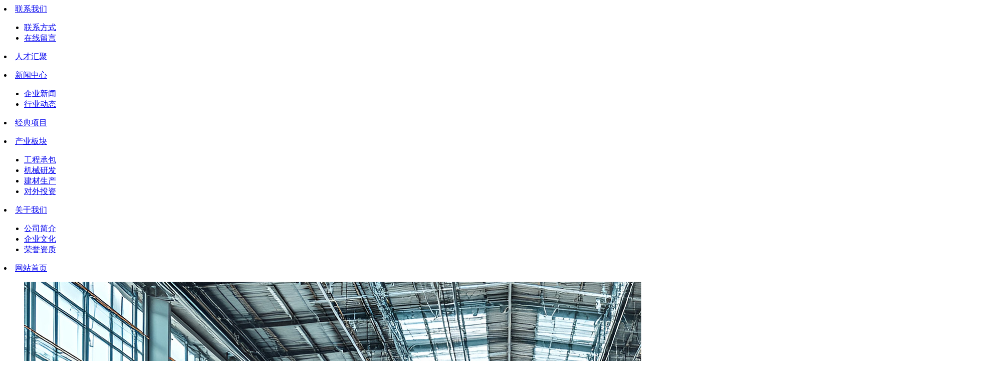

--- FILE ---
content_type: text/html; charset=utf-8
request_url: http://pc3048.mb.cdbaidu.com/
body_size: 6180
content:
  <!DOCTYPE html PUBLIC "-//W3C//DTD XHTML 1.0 Transitional//EN" "http://www.w3.org/TR/xhtml1/DTD/xhtml1-transitional.dtd">
<html xmlns="http://www.w3.org/1999/xhtml">
<head>
<meta charset="utf-8" />
<meta content="width=device-width, initial-scale=1" name="viewport" />
<meta name="viewport" content="width=device-width,initial-scale=1,maximum-scale=1,minimum-scale=1,user-scalable=no" />
<meta name="keywords" content="" />
<meta name="description" content=""/>
<title>默认站点</title>
<link type="text/css" rel="stylesheet" href="/phpcms/templates/3/skin/css/style.css" />
<script type="text/javascript" src="/phpcms/templates/3/skin/js/jquery1.42.min.js"></script>
<script type="text/javascript" src="/phpcms/templates/3/skin/js/jquery.superslide.2.1.1.js"></script>
<script type="text/javascript" src="/phpcms/templates/3/skin/js/common.js"></script>
<script type="text/javascript">
　$(document).ready(function() {
    var w=document.body.clientWidth;
    $("#Slideshow").css("height",w*615/1420+"px");
});
</script>
</head>
<body>
<div class="container">
  <div class="header">
    <div class="top">
      <div class="w1200">
        <div class="logo"><img src="/phpcms/templates/3/skin/images/logo.jpg" alt="" /></div>
        <div class="navigation"> 
           
           
          <li class="navli"><a href="http://pc3048.mb.cdbaidu.com/index.php?m=content&c=index&a=lists&catid=20">联系我们</a>  
            <ul class="ul2">
             
                 
              <li><a href="http://pc3048.mb.cdbaidu.com/index.php?m=content&c=index&a=lists&catid=61">联系方式</a></li>
                           
                 
              <li><a href="http://pc3048.mb.cdbaidu.com/index.php?m=content&c=index&a=lists&catid=60">在线留言</a></li>
                                      </ul>  
          </li>
           
          <li class="navli"><a href="http://pc3048.mb.cdbaidu.com/index.php?m=content&c=index&a=lists&catid=48">人才汇聚</a>  
            <ul class="ul2">
                        </ul>  
          </li>
           
          <li class="navli"><a href="http://pc3048.mb.cdbaidu.com/index.php?m=content&c=index&a=lists&catid=28">新闻中心</a>  
            <ul class="ul2">
             
                 
              <li><a href="http://pc3048.mb.cdbaidu.com/index.php?m=content&c=index&a=lists&catid=57">企业新闻</a></li>
                           
                 
              <li><a href="http://pc3048.mb.cdbaidu.com/index.php?m=content&c=index&a=lists&catid=58">行业动态</a></li>
                                      </ul>  
          </li>
           
          <li class="navli"><a href="http://pc3048.mb.cdbaidu.com/index.php?m=content&c=index&a=lists&catid=25">经典项目</a>  
            <ul class="ul2">
                        </ul>  
          </li>
           
          <li class="navli"><a href="http://pc3048.mb.cdbaidu.com/index.php?m=content&c=index&a=lists&catid=24">产业板块</a>  
            <ul class="ul2">
             
                 
              <li><a href="http://pc3048.mb.cdbaidu.com/index.php?m=content&c=index&a=lists&catid=51">工程承包</a></li>
                           
                 
              <li><a href="http://pc3048.mb.cdbaidu.com/index.php?m=content&c=index&a=lists&catid=52">机械研发</a></li>
                           
                 
              <li><a href="http://pc3048.mb.cdbaidu.com/index.php?m=content&c=index&a=lists&catid=53">建材生产</a></li>
                           
                 
              <li><a href="http://pc3048.mb.cdbaidu.com/index.php?m=content&c=index&a=lists&catid=54">对外投资</a></li>
                                      </ul>  
          </li>
           
          <li class="navli"><a href="http://pc3048.mb.cdbaidu.com/index.php?m=content&c=index&a=lists&catid=19">关于我们</a>  
            <ul class="ul2">
             
                 
              <li><a href="http://pc3048.mb.cdbaidu.com/index.php?m=content&c=index&a=lists&catid=43">公司简介</a></li>
                           
                 
              <li><a href="http://pc3048.mb.cdbaidu.com/index.php?m=content&c=index&a=lists&catid=33">企业文化</a></li>
                           
                 
              <li><a href="http://pc3048.mb.cdbaidu.com/index.php?m=content&c=index&a=lists&catid=65">荣誉资质</a></li>
                                      </ul>  
          </li>
                              <li class="navli"><a href="http://pc3048.mb.cdbaidu.com">网站首页</a></li>
        </div>
      <div class="clear"></div>
      </div>
    </div>
    <div id="Slideshow"><!-- 幻灯片 -->
      <ul class="pics">
                                <li><a href=""><img src="/uploadfile/2024/1101/20241101040755532.jpg" /></a></li>
                          </ul>
      <a class="prev" href="javascript:void(0)"></a>
      <a class="next" href="javascript:void(0)"></a>
      <div class="num">
          <ul></ul>
      </div>
    </div>
    <script type="text/javascript">
    /*鼠标移过，左右按钮显示*/
    $("#Slideshow").hover(function(){
      $(this).find(".prev,.next").fadeTo("show",0.1);
    },function(){
      $(this).find(".prev,.next").hide();
    })
    /*鼠标移过某个按钮 高亮显示*/
    $(".prev,.next").hover(function(){
      $(this).fadeTo("show",0.7);
    },function(){
      $(this).fadeTo("show",0.1);
    })
    $("#Slideshow").slide({ titCell:".num ul" , mainCell:".pics" , effect:"fold", autoPlay:true, delayTime:700 , interTime:4000, autoPage:true });
    </script>
    <div class="searchtel">
      <div class="midbox">
        <div id="search-form">
          <form name="form1" id="form1" action="index.php">
              <input type="hidden" name="m" value="search"/>
              <input type="hidden" name="c" value="index"/>
              <input type="hidden" name="a" value="init"/>
              <input type="hidden" name="typeid" value="" id="typeid"/>
              <input type="hidden" name="siteid" value="1" id="siteid"/>
              <input name="q" id="keywords"  type="text" value="" onfocus="if(value==''){value=''}" onblur="if(value==''){value=''}"/>
              <input type="submit" id="post-search" value=" 搜 索 " />
          </form>
        </div>
                 <div class="tel">免费服务热线：<span>028-12345678 </span></div>
      </div>
    </div>
  </div>
  <!-- header--end -->  <!-- 关于我们 -->
  <div class="syabout midbox">
            <div class="ab_txt">
      <div class="line"></div>
      <div class="catname">关于我们 / about us</div>
      <div class="desc">
        成都XXXX科技有限公司（以下简称：XXXX科技）成立于2003年，设立之初就成为XXXX在川唯一合作伙伴，即XXXX成都地区营销服务中心，多次荣膺“XXXX季度业绩增长最快团队”和“XXXX全国年度业绩增长最快团队”“四川省电子商务优秀服务商”“四川省最佳电子商务奖”等殊荣。并且是“四川省诚信企业联盟理事单位”“互联网协会理事单位”会员“四川省互联网协会第三届理事会”副会长。通过多年辛勤耕耘，目前企业已经网布全川，并全权负责XXXX推广在成都、自贡、绵阳、宜宾、德阳、乐山、南充、达州、泸州、广元等地区的      </div>
      <a href="/index.php?m=content&c=index&a=lists&catid=19" class="more">了解更多</a>
    </div>
    <div class="ab_pic">
      <img src="/uploadfile/2024/1101/20241101041055181.jpg" alt="请上传栏目图片450*300px" />
    </div>
        <div class="clear"></div>
  </div>
  <div class="mininav">
    <div class="midbox">
                        <li class="n1">
        <a href="/index.php?m=content&c=index&a=lists&catid=24">
        <div class="tt">产业板块</div>
        <div class="desc ellipsis">您的私人秘书和生活管家。一款可在线发布需求，有效解决跑腿人员调度难题，节省个人时间，更快捷，更便利，生活小帮手就在您身边有效解决跑腿人员调度难题。</div>
        </a>
      </li>
                  <li class="n2">
        <a href="/index.php?m=content&c=index&a=lists&catid=25">
        <div class="tt">经典项目</div>
        <div class="desc ellipsis">以诚信的产品塑造我们的品牌</div>
        </a>
      </li>
                  <li class="n3">
        <a href="/index.php?m=content&c=index&a=lists&catid=48">
        <div class="tt">人才汇聚</div>
        <div class="desc ellipsis">以诚信的产品塑造我们的品牌</div>
        </a>
      </li>
                        <div class="clear"></div>
    </div>
  </div>
  <!-- 产品展示 -->
    <div class="syproduct">
    <div class="midbox">
      <div class="catinfo">
                <div class="line"></div>
                <div class="c_name"><p>产业板块</p>Industry plate</div>
        <div class="desc">
          您的私人秘书和生活管家。一款可在线发布需求，有效解决跑腿人员调度难题，节省个人时间，更快捷，更便利，生活小帮手就在您身边有效解决跑腿人员调度难题。        </div>
        <a href="/index.php?m=content&c=index&a=lists&catid=24" class="more">了解更多</a>
              </div>
      <ul>
                                <li>
          <img src="/uploadfile/2024/1101/20241101042008188.jpg" alt="机械研发" />
          <div class="numb">01</div>
          <div class="tit">机械研发</div>
        </li>
                        <li>
          <img src="/uploadfile/2024/1101/20241101041958980.jpg" alt="机械研发" />
          <div class="numb">02</div>
          <div class="tit">机械研发</div>
        </li>
                        <li>
          <img src="/uploadfile/2024/1101/20241101041949245.jpg" alt="机械研发" />
          <div class="numb">03</div>
          <div class="tit">机械研发</div>
        </li>
                
        <div class="clear"></div>
      </ul>
      <div class="clear"></div>
    </div>
  </div>
  <!-- 新闻中心 -->
    <div class="synews">
    <div class="midbox">
      <div class="line"></div>
                  <div class="catname">新闻中心 / news center</div>
      
                              <div class="first_img">
        <img src="/uploadfile/2024/1101/20241101042430956.jpg" alt="空调不能自动调温怎么办?三招轻松搞定" />
        <div class="time"><p>30</p>Aug</div>
      </div>
      <div class="first_info">
        <div class="tit"><a href="/index.php?m=content&c=index&a=show&catid=58&id=68">空调不能自动调温怎么办?三招轻松搞定</a></div>
        <div class="desc">
          　　在空调促销旺季，各大空调厂商都加大了对空调产品的促销力度，空调产品在旺季热销以外，用户在家中使用空调的频率也随着空调温度在逐渐的增高。在空调使用频繁时，随之而来的问题也时接连不断。　　宏峰制冷了解到，有的用户反映说家里的空调不制冷，即使温度设定好，空调的出风           </div>
        <a href="/index.php?m=content&c=index&a=show&catid=58&id=68" class="see">查看全文>></a>
        <a href="/index.php?m=content&c=index&a=show&catid=58&id=68" class="more">了解更多</a>
      </div>
                                                                                                                  <div class="n_list">
                                                        <li>
            <div class="tt ellipsis"><a href="/index.php?m=content&c=index&a=show&catid=58&id=50" rel="external" >百度李彦宏：互联网的未来发展有两种结局</a></div>
        </li>
        <div class="desc">5月28日上午消息，百度2015年联盟峰会今日在云南开幕，这是百度的第十次联盟峰会，百度CEO李彦宏在会上表示，在这十年的第一阶段(前五年)里，PC互联网时代已经结束，现在是第二阶段，移动互联网时代，也是让人兴奋和具有很多不定性的阶段。李彦宏认为，未来移动互联网的发展有两种结...</div>
                                        <li>
            <div class="tt ellipsis"><a href="/index.php?m=content&c=index&a=show&catid=58&id=49" rel="external" >百度启动2015营销中国行 移动推广客户ROI翻番</a></div>
        </li>
        <div class="desc">中国网科技4月16日讯以创赢移动时代，直达营销巅峰为主题的2015百度营销中国行活动在北京国家会议中心正式启动。据了解，2015百度营销中国行将在全国500座城市掀起移动推广营销风暴，并与全国100个市、县政府展开合作，重点扶持当地企业发展。同时，百度还将针对全国农村市场开展百度...</div>
                                        <li>
            <div class="tt ellipsis"><a href="/index.php?m=content&c=index&a=show&catid=57&id=48" rel="external" >省人社厅王建军厅长一行领导莅临公司视察调研工作</a></div>
        </li>
        <div class="desc">015年4月2日上午，四川省人社厅王建军厅长、张光伟副厅长，四川省商务厅刘祥超副厅长、呙相林副巡视员一行领导莅临公司视察调研工作。省人社厅就业促进处谭刚处长、职业能力建设处过衍处长，省就业局李健副局长，省商务厅人事处孙跃华处长、电商处苏代林处长，省电子商务协会徐晔秘书...</div>
                                        <li>
            <div class="tt ellipsis"><a href="/index.php?m=content&c=index&a=show&catid=57&id=47" rel="external" >四川省甘霖副省长一行莅临公司视察指导工作</a></div>
        </li>
        <div class="desc">成都百都科技有限公司作为百度在四川唯一授权合作伙伴，在川中这块富饶的土地中，致力于为机械、电子、培训、旅游、农林牧渔等多个行业用户提供全方位、深层次的互联网服务和基础数据业务服务。在此基础上不断为中小企业提供多元化的产品和服务，如百度糯米、百度外卖等&hellip;&hellip;构筑起网...</div>
                                        <li>
            <div class="tt ellipsis"><a href="/index.php?m=content&c=index&a=show&catid=57&id=46" rel="external" >百度副总裁向海龙一行莅临公司视察指导工作</a></div>
        </li>
        <div class="desc">2014年5月8日，百度副总裁向海龙、渠道销售部总监宇晖、运营产品市场部总监杜锦程、渠道部西南大区经理陈首峰、销售渠道部经理刘德志一行莅临公司视察指导工作，主要重申二级市场的崛起对于百度业务整体局势发展的重要性。公司总经理兼董事长杨波以及公司其他高管带领向总一行参观了...</div>
                              </div>
      <div class="clear"></div>
      <script>jQuery(".n_list").slide({titCell:"li", targetCell:".desc",defaultIndex:0,effect:"slideDown",delayTime:300,returnDefault:true});</script>
    </div>
  </div>
  <div class="syother">
    <div class="midbox">
      <div class="box">
        <p class="cname">联系我们</p>
                <p style="margin: 0px; padding: 0px; font-family: 微软雅黑, Arial, Verdana, Geneva, sans-serif; font-size: 14px; line-height: 28px; color: rgb(131, 131, 131); background-color: rgb(244, 244, 244);">全国服务热线：</p>
<p style="margin: 0px; padding: 0px; color: rgb(0, 0, 0); font-family: 微软雅黑, Arial, Verdana, Geneva, sans-serif; line-height: 28px; font-size: 26px; background-color: rgb(244, 244, 244);">028-1234567</p>
<hr style="color: rgb(0, 0, 0); font-family: 微软雅黑, Arial, Verdana, Geneva, sans-serif; font-size: 14px; line-height: 28px; background-color: rgb(244, 244, 244);" />
<p style="margin: 0px; padding: 0px; font-family: 微软雅黑, Arial, Verdana, Geneva, sans-serif; font-size: 14px; line-height: 28px; color: rgb(131, 131, 131); background-color: rgb(244, 244, 244);">联系地址：</p>
<p style="margin: 0px; padding: 0px; color: rgb(0, 0, 0); font-family: 微软雅黑, Arial, Verdana, Geneva, sans-serif; line-height: 28px; font-size: 22px; background-color: rgb(244, 244, 244);"><span style="font-size:22px;">地址:成都市XXXX路X段X号XXXX大厦X楼</span></p>
<br style="color: rgb(0, 0, 0); font-family: 微软雅黑, Arial, Verdana, Geneva, sans-serif; font-size: 14px; line-height: 28px; background-color: rgb(244, 244, 244);" />
<img alt="" src="/uploadfile/2016/0922/20160922033818628.jpg" style="border: 0px; max-width: 100%; color: rgb(0, 0, 0); font-family: 微软雅黑, Arial, Verdana, Geneva, sans-serif; font-size: 14px; line-height: 28px; background-color: rgb(244, 244, 244);" />      </div>
      <div class="box">
                        <p class="cname">客服服务</p>
        <div class="desc">
        公司遵循以市场为导向、以人才为根本的经营理念，倡导以人为本、科学闭合的管理艺术，追求勤奋、务实、高效、创新的工作作风，努力在实现企业持续发展的同时，不断为员工创造平台，为客户创造价值，为社会贡献力量。公司遵循以市场为导向、以人才为根本的经营理念，倡导以人为本、科学闭合的管理艺术，追求勤奋、务实、高效、创新的工作作风，努力在实现企业持续发展的同时，不断为员工创造平台，为客户创造价值，为社会贡献力量。        </div>
        <img src="/uploadfile/2024/1101/20241101042818814.jpg" class="full" />
                      </div>
      <div class="box box3">
        <p class="cname">荣誉资质</p>
        <div class="pic">
          <ul>
                                    <li><a href="/index.php?m=content&c=index&a=show&catid=65&id=35"><img src="/uploadfile/2024/1101/20241101043640430.jpg" /><span></span></a></li>
                        <li><a href="/index.php?m=content&c=index&a=show&catid=65&id=34"><img src="/uploadfile/2024/1101/20241101043640430.jpg" /><span></span></a></li>
                        <li><a href="/index.php?m=content&c=index&a=show&catid=65&id=33"><img src="/uploadfile/2024/1101/20241101043640430.jpg" /><span></span></a></li>
                        <li><a href="/index.php?m=content&c=index&a=show&catid=65&id=32"><img src="/uploadfile/2024/1101/20241101043640430.jpg" /><span></span></a></li>
                                  </ul>
        </div>
      </div>
      <script>jQuery(".box3").slide({mainCell:".pic ul",autoPage:true,effect:"left",autoPlay:true,vis:1});</script>
      <div class="clear"></div>
    </div>
  </div>
    <div class="footer_bg">
    <img src="/phpcms/templates/3/skin/images/map.jpg" style="width:100%;height:100%;">
    <div class="footer">
      <div class="foot_cont">
        <div class="cont_l">
          <span>联系我们</span>
           
          <p><img src="/uploadfile/2016/0922/20160922041940152.png" style="float: left;" />027-xxxxxxxx 137xxxxxxxx</p>
<p><img src="/uploadfile/2016/0922/20160922041940501.png" style="float: left;" />xxxxxxxx@163.com</p>
<p><img src="/uploadfile/2016/0922/20160922041940252.png" style="float: left;" />地址：成都市xxxxx路四段xx号xxxxx大厦xx楼</p>
                  </div>
        <div class="cont_r">
          <div class="nav2">
             
                         
            <li class="first"><a href="http://pc3048.mb.cdbaidu.com/index.php?m=content&c=index&a=lists&catid=19">关于我们</a></li>
                         
            <li ><a href="http://pc3048.mb.cdbaidu.com/index.php?m=content&c=index&a=lists&catid=24">产业板块</a></li>
                         
            <li ><a href="http://pc3048.mb.cdbaidu.com/index.php?m=content&c=index&a=lists&catid=25">经典项目</a></li>
                         
            <li ><a href="http://pc3048.mb.cdbaidu.com/index.php?m=content&c=index&a=lists&catid=28">新闻中心</a></li>
                         
            <li ><a href="http://pc3048.mb.cdbaidu.com/index.php?m=content&c=index&a=lists&catid=48">人才汇聚</a></li>
                         
            <li ><a href="http://pc3048.mb.cdbaidu.com/index.php?m=content&c=index&a=lists&catid=20">联系我们</a></li>
                                  </div>
          <div class="share">
            分享到：<div class="bdsharebuttonbox"><a href="#" class="bds_more" data-cmd="more"></a><a href="#" class="bds_sqq" data-cmd="sqq" title="分享到QQ好友"></a><a href="#" class="bds_weixin" data-cmd="weixin" title="分享到微信"></a><a href="#" class="bds_tsina" data-cmd="tsina" title="分享到新浪微博"></a><a href="#" class="bds_qzone" data-cmd="qzone" title="分享到QQ空间"></a><a href="#" class="bds_renren" data-cmd="renren" title="分享到人人网"></a></div>
            <script>window._bd_share_config={"common":{"bdSnsKey":{},"bdText":"","bdMini":"2","bdMiniList":false,"bdPic":"","bdStyle":"0","bdSize":"24"},"share":{}};with(document)0[(getElementsByTagName('head')[0]||body).appendChild(createElement('script')).src='http://bdimg.share.baidu.com/static/api/js/share.js?v=89860593.js?cdnversion='+~(-new Date()/36e5)];</script>
          </div>
           
          <p>成都xxxx有限公司 &copy; 版权所有 2002-2016 &nbsp;&nbsp;蜀ICP备10203788号</p>
                  </div>
        <div class="clear"></div>
      </div>
    </div>
  </div>
</div>
<div class="scroll" id="scroll" style="display:none;"></div><!-- 返回顶部 -->
<script type="text/javascript">
  $(function(){ 
    showScroll();
    function showScroll(){
      $(window).scroll( function() { 
        var scrollValue=$(window).scrollTop();
        scrollValue > 100 ? $('div[class=scroll]').fadeIn():$('div[class=scroll]').fadeOut();
      } );  
      $('#scroll').click(function(){
        $("html,body").animate({scrollTop:0},200);  
      }); 
    }
  })
</script>
<script language="javascript" src="/index.php?m=content&c=kefu&a=qqkefu&q=imkv&rand=1157867888"></script>
</body>
</html>


--- FILE ---
content_type: text/html; charset=utf-8
request_url: http://pc3048.mb.cdbaidu.com/index.php?m=content&c=kefu&a=qqkefu&q=imkv&rand=1157867888
body_size: 1146
content:
$(function(){var userAgent = window.navigator.userAgent.toLowerCase(),ie8=false;if($.browser.msie && /msie 8\.0/i.test(userAgent)){ie8=true;var dynamicLoading = {css:function(path){if(!path || path.length === 0){throw new Error('argument "path" is required !');}var head = document.getElementsByTagName("head")[0];var link = document.createElement("link");link.href = path;link.rel = "stylesheet";link.type = "text/css";head.appendChild(link);},js:function(path){if(!path || path.length === 0){throw new Error('argument "path" is required !');}var head = document.getElementsByTagName("head")[0];var script = document.createElement("script");script.setAttribute("type", "text/javascript");script.setAttribute("src", path);head.appendChild(script);}};dynamicLoading.js("/phpcms/templates/3/skin/js/kefu_online.js");dynamicLoading.css("/phpcms/templates/3/skin/css/kefu/kefu_common.css");dynamicLoading.css("/phpcms/templates/3/skin/css/kefu/style1/style.css");}else{$("head").eq(0).append("<link type=\"text/css\" rel=\"stylesheet\" href=\"/phpcms/templates/3/skin/css/kefu/kefu_common.css\" \/>").append("<link type=\"text/css\" rel=\"stylesheet\" href=\"/phpcms/templates/3/skin/css/kefu/style1/style.css\" \/>").append("<script language=\"javascript\" src=\"/phpcms/templates/3/skin/js/kefu_online.js\"></script>");}var kefu_html="<div id=\"kefu_wrap\" class=\"lrkf lrkf-right\" style=\"top: 140px; z-index: 99999\">"+"<a href=\"#\" class=\"lrkf_btn lrkf_btn_hide\">客服在线</a>"+"<div class=\"lrkf_box\">"+"<div class=\"lrkf_header\"></div>"+"<div class=\"lrkf_con\">"+"<ul class=\"kflist\">"+"<li class=\"qq\"><a title=\"点击这里给客服一发消息\" target=\"_blank\" href=\"http://wpa.qq.com/msgrd?v=3&uin=279266158&site=qq&menu=yes\"><img border=\"0\" src=\"http://wpa.qq.com/pa?p=2:279266158:52\" alt=\"点击这里给客服一发消息\" title=\"点击这里给客服一发消息\"/>客服一</a></li>"+"<li class=\"qq\"><a title=\"点击这里给客服二发消息\" target=\"_blank\" href=\"http://wpa.qq.com/msgrd?v=3&uin=11205999&site=qq&menu=yes\"><img border=\"0\" src=\"http://wpa.qq.com/pa?p=2:11205999:52\" alt=\"点击这里给客服二发消息\" title=\"点击这里给客服二发消息\"/>客服二</a></li>"+"<li class=\"hr\"></li>"+"<li class=\"tel\"><strong>联系方式</strong><br />00000000</br>1355xxxxxxx</li>"+"<li class=\"hr\"></li>"+"<li class=\"tel\"><strong>手机版</strong></li>"+"<li class=\"qrcode\"><img src=\"/api.php?op=byqr&size=5&url=http%3A%2F%2Fwww.xxxxxx.com\"></li>"+"</ul>"+"</div>"+"<div class=\"lrkf_foot\"></div>"+"</div>"+"</div>"+"<style>"+".tel{color: #000;}"+"</style>";$("body").append(kefu_html);try{$("#kefu_wrap").showService({direction:"right",position:"fixed",defShow:true,Event:"hover"});}catch(e){setTimeout(function(){$("#kefu_wrap").showService({direction:"right",position:"fixed",defShow:true,Event:"hover"});},500);};});